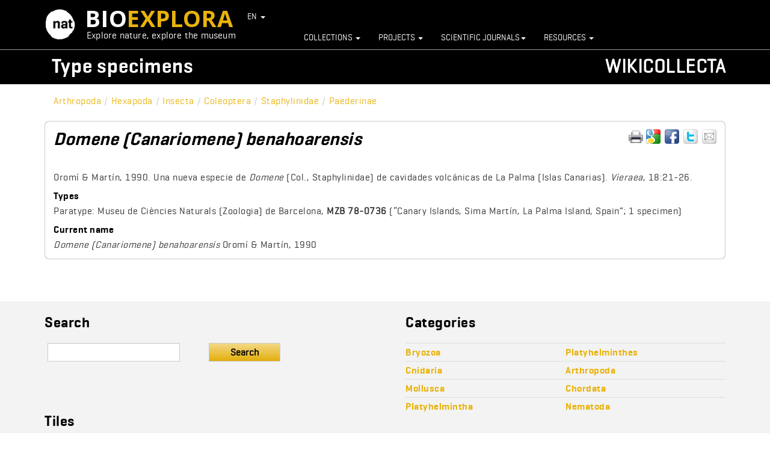

--- FILE ---
content_type: text/html; charset=utf-8
request_url: https://www.bioexplora.cat/WIKICOLLECTA/index.php/en/especimens-tipus/item/domene-canariomene-benahoarensis-5
body_size: 10905
content:

<!DOCTYPE html>
<html xmlns="http://www.w3.org/1999/xhtml" xml:lang="en-gb"
      lang="en-gb">
<head>

    <!--[if IE 8]>
    <link rel="stylesheet" href="/WIKICOLLECTA/templates/theme1743/css/ie.css"/>
    <![endif]-->

    
    <meta name="viewport" content="width=device-width, initial-scale=1.0"/>
	
    <base href="https://wikicollecta.bioexplora.cat/WIKICOLLECTA/index.php/en/especimens-tipus/item/domene-canariomene-benahoarensis-5" />
	<meta http-equiv="content-type" content="text/html; charset=utf-8" />
	<meta name="author" content="Sergi" />
	<meta name="generator" content="Joomla! - Open Source Content Management" />
	<title>Domene (Canariomene) benahoarensis</title>
	<link href="http://wikicollecta.bioexplora.cat/WIKICOLLECTA/index.php/en/especimens-tipus/item/domene-canariomene-benahoarensis-5" rel="canonical" />
	<link href="/WIKICOLLECTA/templates/theme1743/favicon.ico" rel="shortcut icon" type="image/vnd.microsoft.icon" />
	<link href="/WIKICOLLECTA/media/zoo/assets/css/reset.css?ver=20190410" rel="stylesheet" type="text/css" />
	<link href="/WIKICOLLECTA/media/zoo/applications/product/templates/defecte-bitxus/assets/css/zoo.css?ver=20190410" rel="stylesheet" type="text/css" />
	<link href="/WIKICOLLECTA/media/zoo/elements/socialbookmarks/assets/css/socialbookmarks.css?ver=20190410" rel="stylesheet" type="text/css" />
	<link href="/WIKICOLLECTA/media/zoo/elements/itemprint/assets/css/itemprint.css?ver=20190410" rel="stylesheet" type="text/css" />
	<link href="/WIKICOLLECTA/media/system/css/modal.css?e4ce43f4a6fc00059cf067cd75857679" rel="stylesheet" type="text/css" />
	<link href="/WIKICOLLECTA/cache/widgetkit/widgetkit-efe3fb8f.css" rel="stylesheet" type="text/css" />
	<link href="/WIKICOLLECTA/plugins/system/jcemediabox/css/jcemediabox.css?1d12bb5a40100bbd1841bfc0e498ce7b" rel="stylesheet" type="text/css" />
	<link href="/WIKICOLLECTA/plugins/system/jcemediabox/themes/standard/css/style.css?50fba48f56052a048c5cf30829163e4d" rel="stylesheet" type="text/css" />
	<link href="/WIKICOLLECTA/templates/theme1743/css/bootstrap.css" rel="stylesheet" type="text/css" />
	<link href="/WIKICOLLECTA/templates/theme1743/css/default.css" rel="stylesheet" type="text/css" />
	<link href="/WIKICOLLECTA/templates/theme1743/css/template.css" rel="stylesheet" type="text/css" />
	<link href="/WIKICOLLECTA/templates/theme1743/css/touch.gallery.css" rel="stylesheet" type="text/css" />
	<link href="/WIKICOLLECTA/templates/theme1743/css/responsive.css" rel="stylesheet" type="text/css" />
	<link href="/WIKICOLLECTA/templates/theme1743/css/komento.css" rel="stylesheet" type="text/css" />
	<link href="/WIKICOLLECTA/templates/theme1743/css/magnific-popup.css" rel="stylesheet" type="text/css" />
	<link href="/WIKICOLLECTA/templates/theme1743/css/layout.css" rel="stylesheet" type="text/css" />
	<link href="/WIKICOLLECTA/templates/theme1743/css/custom.css" rel="stylesheet" type="text/css" />
	<link href="/WIKICOLLECTA/modules/mod_zoofilter/tmpl/default/style.css?ver=20190410" rel="stylesheet" type="text/css" />
	<link href="/WIKICOLLECTA/modules/mod_zoocategory/tmpl/flatlist/style.css?ver=20190410" rel="stylesheet" type="text/css" />
	<link href="/WIKICOLLECTA/modules/mod_zooitem/tmpl/list/style.css?ver=20190410" rel="stylesheet" type="text/css" />
	<script type="application/json" class="joomla-script-options new">{"csrf.token":"4ec35ccb147f66c16cfc1742a9949662","system.paths":{"root":"\/WIKICOLLECTA","base":"\/WIKICOLLECTA"}}</script>
	<script src="/WIKICOLLECTA/media/jui/js/jquery.min.js?e4ce43f4a6fc00059cf067cd75857679" type="text/javascript"></script>
	<script src="/WIKICOLLECTA/media/jui/js/jquery-noconflict.js?e4ce43f4a6fc00059cf067cd75857679" type="text/javascript"></script>
	<script src="/WIKICOLLECTA/media/jui/js/jquery-migrate.min.js?e4ce43f4a6fc00059cf067cd75857679" type="text/javascript"></script>
	<script src="/WIKICOLLECTA/media/zoo/assets/js/responsive.js?ver=20190410" type="text/javascript"></script>
	<script src="/WIKICOLLECTA/components/com_zoo/assets/js/default.js?ver=20190410" type="text/javascript"></script>
	<script src="/WIKICOLLECTA/media/system/js/mootools-core.js?e4ce43f4a6fc00059cf067cd75857679" type="text/javascript"></script>
	<script src="/WIKICOLLECTA/media/system/js/core.js?e4ce43f4a6fc00059cf067cd75857679" type="text/javascript"></script>
	<script src="/WIKICOLLECTA/media/system/js/mootools-more.js?e4ce43f4a6fc00059cf067cd75857679" type="text/javascript"></script>
	<script src="/WIKICOLLECTA/media/system/js/modal.js?e4ce43f4a6fc00059cf067cd75857679" type="text/javascript"></script>
	<script src="/WIKICOLLECTA/cache/widgetkit/widgetkit-33f45f6f.js" type="text/javascript"></script>
	<script src="/WIKICOLLECTA/plugins/system/jcemediabox/js/jcemediabox.js?0c56fee23edfcb9fbdfe257623c5280e" type="text/javascript"></script>
	<script src="/WIKICOLLECTA/templates/theme1743/js/jquery.mobile.customized.min.js" type="text/javascript"></script>
	<script src="/WIKICOLLECTA/templates/theme1743/js/jquery.easing.1.3.js" type="text/javascript"></script>
	<script src="/WIKICOLLECTA/templates/theme1743/js/jquery.isotope.min.js" type="text/javascript"></script>
	<script src="/WIKICOLLECTA/templates/theme1743/js/jquery.magnific-popup.js" type="text/javascript"></script>
	<script src="/WIKICOLLECTA/templates/theme1743/js/scripts.js" type="text/javascript"></script>
	<script src="/WIKICOLLECTA/templates/theme1743/js/custom.js" type="text/javascript"></script>
	<script src="/WIKICOLLECTA/modules/mod_zoofilter/assets/js/modernizr.custom.js?ver=20190410" type="text/javascript"></script>
	<script src="/WIKICOLLECTA/modules/mod_zoofilter/assets/js/jquery.placehold.min.js?ver=20190410" type="text/javascript"></script>
	<script src="/WIKICOLLECTA/modules/mod_zoofilter/assets/js/check_required.min.js?ver=20190410" type="text/javascript"></script>
	<script src="/WIKICOLLECTA/modules/mod_zoofilter/tmpl/default/script.min.js?ver=20190410" type="text/javascript"></script>
	<script src="/WIKICOLLECTA/media/jui/js/bootstrap.min.js?e4ce43f4a6fc00059cf067cd75857679" type="text/javascript"></script>
	<script type="text/javascript">

		jQuery(function($) {
			SqueezeBox.initialize({});
			initSqueezeBox();
			$(document).on('subform-row-add', initSqueezeBox);

			function initSqueezeBox(event, container)
			{
				SqueezeBox.assign($(container || document).find('a.modal-button').get(), {
					parse: 'rel'
				});
			}
		});

		window.jModalClose = function () {
			SqueezeBox.close();
		};

		// Add extra modal close functionality for tinyMCE-based editors
		document.onreadystatechange = function () {
			if (document.readyState == 'interactive' && typeof tinyMCE != 'undefined' && tinyMCE)
			{
				if (typeof window.jModalClose_no_tinyMCE === 'undefined')
				{
					window.jModalClose_no_tinyMCE = typeof(jModalClose) == 'function'  ?  jModalClose  :  false;

					jModalClose = function () {
						if (window.jModalClose_no_tinyMCE) window.jModalClose_no_tinyMCE.apply(this, arguments);
						tinyMCE.activeEditor.windowManager.close();
					};
				}

				if (typeof window.SqueezeBoxClose_no_tinyMCE === 'undefined')
				{
					if (typeof(SqueezeBox) == 'undefined')  SqueezeBox = {};
					window.SqueezeBoxClose_no_tinyMCE = typeof(SqueezeBox.close) == 'function'  ?  SqueezeBox.close  :  false;

					SqueezeBox.close = function () {
						if (window.SqueezeBoxClose_no_tinyMCE)  window.SqueezeBoxClose_no_tinyMCE.apply(this, arguments);
						tinyMCE.activeEditor.windowManager.close();
					};
				}
			}
		};
		JCEMediaBox.init({popup:{width:"",height:"",legacy:0,lightbox:0,shadowbox:0,resize:1,icons:1,overlay:1,overlayopacity:0.8,overlaycolor:"#000000",fadespeed:500,scalespeed:500,hideobjects:0,scrolling:"fixed",close:2,labels:{'close':'Close','next':'Next','previous':'Previous','cancel':'Cancel','numbers':'{$current} of {$total}'},cookie_expiry:"",google_viewer:0},tooltip:{className:"tooltip",opacity:0.8,speed:150,position:"br",offsets:{x: 16, y: 16}},base:"/WIKICOLLECTA/",imgpath:"plugins/system/jcemediabox/img",theme:"standard",themecustom:"",themepath:"plugins/system/jcemediabox/themes",mediafallback:0,mediaselector:"audio,video"});jQuery.noConflict()jQuery(function($){ initTooltips(); $("body").on("subform-row-add", initTooltips); function initTooltips (event, container) { container = container || document;$(container).find(".hasTooltip").tooltip({"html": true,"container": "body"});} });
	</script>

    <!-- Google Tag Manager -->
<script>(function(w,d,s,l,i){w[l]=w[l]||[];w[l].push({'gtm.start':
new Date().getTime(),event:'gtm.js'});var f=d.getElementsByTagName(s)[0],
j=d.createElement(s),dl=l!='dataLayer'?'&l='+l:'';j.async=true;j.src=
'https://www.googletagmanager.com/gtm.js?id='+i+dl;f.parentNode.insertBefore(j,f);
})(window,document,'script','dataLayer','GTM-T2S3GFR');</script>
<!-- End Google Tag Manager -->
<script>
    window.dataLayer = window.dataLayer || [];
 window.dataLayer.push({
 'event': 'WIKICOLLECTA'
 });
    
</script>

    <link href="https://www.bioexplora.cat/navigation/css/bootstrap.css" rel="stylesheet">
    <!-- <link href="https://www.bioexplora.cat/navigation/css/bootstrap.min.css" rel="stylesheet"> -->
    <link href="https://www.bioexplora.cat/navigation/css/ie10-viewport-bug-workaround.css" rel="stylesheet">
    <link href="https://www.bioexplora.cat/navigation/css/custom.css" rel="stylesheet">
    <link href="https://www.bioexplora.cat/navigation/css/fonts.css" rel="stylesheet">
    <link href="https://www.bioexplora.cat/navigation/css/font-awesome.min.css" rel="stylesheet">
    <!--[if lt IE 9]><script src="/WIKICOLLECTA/js/ie8-responsive-file-warning.js"></script><![endif]-->
    <script src="https://www.bioexplora.cat/navigation/js/ie-emulation-modes-warning.js"></script>
    <!--[if lt IE 9]>
      <script src="https://oss.maxcdn.com/html5shiv/3.7.2/html5shiv.min.js"></script>
      <script src="https://oss.maxcdn.com/respond/1.4.2/respond.min.js"></script>
    <![endif]-->
         <script src="https://www.bioexplora.cat/js/jquery-ui-1.11.4.min.js" type="text/javascript"></script>
    <link href="https://www.bioexplora.cat/navigation/css/jquery-ui.css" rel="stylesheet">
    <!--<script src="https://www.bioexplora.cat/js/comentaris.js" type="text/javascript"></script>-->
    <link type="text/css" rel="stylesheet" href="https://fonts.googleapis.com/css?family=PT+Sans:400,700,400italic">
    <link href='https://fonts.googleapis.com/css?family=Open+Sans:400,700,800,600,300' rel='stylesheet' type='text/css'>
     <script>
 jQuery(document).ready(function() { 
    
           
      jQuery("#n-accept-cookie").click(function(e){

         e.preventDefault();
          
            jQuery.ajax({
                type: 'POST',
                url: 'https://www.bioexplora.cat/includes/cookies_active.php',
                data:  jQuery('#formcookies').serialize(),
                dataType: 'json',
                error: function(request,error){
                   
                     jQuery("#cookie-notice").fadeOut(750);
                },
                success: function(data) {
                    jQuery("#cookie-notice").fadeOut(750);
                }
            });
         });
    });

   </script></head>

<body
    class="com_zoo view- task-item itemid-121 body__">
    <!-- Google Tag Manager (noscript) -->
<noscript><iframe src="https://www.googletagmanager.com/ns.html?id=GTM-T2S3GFR"
height="0" width="0" style="display:none;visibility:hidden"></iframe></noscript>
<!-- End Google Tag Manager (noscript) -->
<!-- HEADER -->
<!-- Google Tag Manager (noscript) -->
<noscript><iframe src="https://www.googletagmanager.com/ns.html?id=GTM-T2S3GFR"
height="0" width="0" style="display:none;visibility:hidden"></iframe></noscript>
<!-- End Google Tag Manager (noscript) -->
<input type="hidden" id="domainbase" name="domainbase" value="https://www.bioexplora.cat/" />
<div class="personlalize-header   noprint">
    <div class="navbar navbar-default navbar-fixed-top" role="navigation"><!-- navbar-static-top -->
      <div class="container"> <!-- container-fluid -->

        <!--
        <div class="logo pull-right">
          <a href="http://museuciencies.cat" title="Museu de Ciències Naturals de Barcelona"><img src="https://www.bioexplora.cat/navigation/images/logo-general-bottom.png" width="100" alt="Museu de Ciències Naturals de Barcelona"></a>
        </div>
        -->
      

        <div class="navbar-header">
        
          <button type="button" class="navbar-toggle" data-toggle="collapse" data-target=".navbar-collapse">
            <span class="sr-only">Toggle navigation</span>
            <span class="icon-bar"></span>
            <span class="icon-bar"></span>
            <span class="icon-bar"></span>
          </button>

          <div class="logo">
            <a href="http://museuciencies.cat" title="Museu de Ciències Naturals de Barcelona"><img src="https://www.bioexplora.cat/navigation/images/logo-nat.png" alt="Museu de Ciències Naturals de Barcelona"></a>
          </div>

          <a class="navbar-brand" href="https://www.bioexplora.cat/en">
            <span class="bio">BIO</span><span class="explora">EXPLORA</span>
            <div class="slogan slogan-en">Explore nature, explore the museum</div>
            <!-- 
              si ES > añadir a clase slogan + slogan-es 
              si EN > añadir a clase slogan + slogan-en 
            -->
          </a>
                      
          <div class="menu-languages">
            <ul class="nav">
              <li class="dropdown">
                <a href="#" class="dropdown-toggle" data-toggle="dropdown">EN <b class="caret"></b></a>
                <ul class="dropdown-menu">
                  <li><a href="https://wikicollecta.bioexplora.cat/WIKICOLLECTA/index.php/ca/especimens-tipus/item/domene-canariomene-benahoarensis-5">CA</a></li>
                  <li><a href="https://wikicollecta.bioexplora.cat/WIKICOLLECTA/index.php/es/especimens-tipus/item/domene-canariomene-benahoarensis-5">ES</a></li>
                  <li><a href="/WIKICOLLECTA/index.php/en/especimens-tipus/item/domene-canariomene-benahoarensis-5">EN</a></li>
                </ul>
              </li>            
            </ul>
          </div>
                  </div>

        <div class="navbar-collapse collapse">
          <ul class="nav navbar-nav">
            <li class="dropdown">
                 <a href="https://www.bioexplora.cat/en/colletions" class="" >Collections <b class="caret"></b></a>
                <ul class="dropdown-menu">
                  <li  class=""><a href="https://www.bioexplora.cat/OMNIMUS/?lang=en">OMNIMUS</a></li>
                  <li  class=""><a href="https://www.bioexplora.cat/en/open-collections">Open Collections</a></li>
                  <li  class=""><a href="https://www.bioexplora.cat/en/taxoandmap">Taxo&map</a></li>
                  <li  class=""><a href="https://www.bioexplora.cat/ncd/inicio/lang-uk">Guide To Collections</a></li>
                </ul>
              </li>            
              <li class="dropdown">
                <a href="https://www.bioexplora.cat/en/projects" class="" >Projects <b class="caret"></b></a>
                <ul class="dropdown-menu">
                  <li  class=""><a href="https://www.bioexplora.cat/WIKICOLLECTA/index.php/en/especimens-tipus">Type specimens</a></li>
                  <li  class=""><a href="https://www.bioexplora.cat/WIKICOLLECTA/index.php/en/projects/protagonists">Protagonists</a></li>
                  <li  class=""><a href="https://www.bioexplora.cat/en/geocoding">Geocoding</a></li>
                  <li  class=""><a href="https://www.bioexplora.cat/en/osteologic-atlas/">3D&nbsp;catalogue</a></li>
                  <li  class=""><a href="https://www.bioexplora.cat/WIKICOLLECTA/index.php/en/mol-luscs">Continental Molluscs Of Catalonia</a></li>
                  <li  class=""><a href="https://www.bioexplora.cat/WIKICOLLECTA/index.php/en/briozous">Bryozoa</a></li>
                </ul>
              </li>         
              <li class="dropdown"><!-- dropdown-toggle -->
                <a href="http://museucienciesjournals.cat/?lang=en" class="" >Scientific journals<b class="caret"></b></a>
                <ul class="dropdown-menu">
                  <li  class=""><a href="http://abc.museucienciesjournals.cat/?lang=en">Animal Biodiversity and Conservation</a></li>
                  <li  class=""><a href="http://amz.museucienciesjournals.cat/?lang=en">Arxius De Miscel·lània Zoològica</a></li>
                  <li  class=""><a href="http://monografies.museucienciesjournals.cat/?lang=en">Monografies del Museu de Ciències Naturals</a></li>
                  <li  class=""><a href="http://tmgb.museucienciesjournals.cat/?lang=en">Treballs Del Museu De Geologia De Barcelona</a></li>
                  <li  class=""><a href="http://other.museucienciesjournals.cat/en/">Previous titles</a></li>
                  <li  class=""><a href="https://museuciencies.cat/en/science/documentation-centre/produccio-cientifica-del-museu/">Scientific production of the MCNB</a></li>
                </ul>
              </li>         
              <li class="dropdown">
                <a href="#" class="" data-toggle="dropdown">Resources <b class="caret"></b></a>
                <ul class="dropdown-menu">
                  <li  class=""><a href="https://www.bioexplora.cat/en/panorama">Panoramas</a></li>
                </ul>
              </li>  
          </ul>
        </div><!--/.nav-collapse -->
        
      </div>
    </div>
    <!-- HEADER -->
</div>
<div class="personlalize-header-fix noprint"></div>





<!-- Body -->
<div id="wrapper">
    <div class="wrapper-inner">

        <!-- Top -->
        
        <!-- Header -->
        <div id="header-row">
            <div class="row-container">
                <div class="container-fluid">
                    <header>
                        <div class="row-fluid">
                            <!-- Logo -->
                            <div id="logo" class="span3">
                                <a href="/WIKICOLLECTA">
                                    <img src="https://wikicollecta.bioexplora.cat/WIKICOLLECTA/images/logo-wikicollecta.png" alt="Wiki Collecta"/>
                                </a>
                            </div>
                            <div class="moduletable  ">

<div class="mod-custom mod-custom__"  >
	<div class="custom-header">
<h1><a href="/WIKICOLLECTA/index.php/en/">Wikicollecta</a></h1>
<h2><a href="/WIKICOLLECTA/index.php/en/especimens-tipus">Type specimens</a></h2>
</div></div>
</div>
                        </div>
                    </header>
                </div>
            </div>
        </div>
        <div id="menu-row">
            <div class="row-container">
                <div class="container-fluid">
                    
                </div>
            </div>
        </div>

        <!-- Navigation -->
        
        <!-- Showcase -->
        
        <!-- Feature -->
        

        <!-- Maintop -->
        
        <!-- Main Content row -->
        <div id="content-row">
            <div class="row-container">
                <div class="container-fluid">
                    <div class="content-inner row-fluid">

                        <!-- Left sidebar -->
                        
                        <div id="component" class="span12">
                            <!-- Breadcrumbs -->
                                                            <div id="breadcrumbs-row">
                                    <div id="breadcrumbs">
                                        <div class="moduletable ">
<ul class="breadcrumb ">
<li><a href="/WIKICOLLECTA/index.php/en/especimens-tipus/category/arthropoda" class="pathway">Arthropoda</a><span class="divider">/</span><li><li><a href="/WIKICOLLECTA/index.php/en/especimens-tipus/category/hexapoda" class="pathway">Hexapoda</a><span class="divider">/</span><li><li><a href="/WIKICOLLECTA/index.php/en/especimens-tipus/category/insecta" class="pathway">Insecta</a><span class="divider">/</span><li><li><a href="/WIKICOLLECTA/index.php/en/especimens-tipus/category/coleoptera" class="pathway">Coleoptera</a><span class="divider">/</span><li><li><a href="/WIKICOLLECTA/index.php/en/especimens-tipus/category/staphylinidae" class="pathway">Staphylinidae</a><span class="divider">/</span><li><li><a href="/WIKICOLLECTA/index.php/en/especimens-tipus/category/paederinae" class="pathway">Paederinae</a><li><li><li></ul>
</div>
                                    </div>
                                </div>
                            
                            <!-- Content-top -->
                            
                            <div id="system-message-container">
	</div>

                            
<div id="yoo-zoo" class="yoo-zoo product-defecte-bitxus product-defecte-bitxus-domene-canariomene-benahoarensis-5">

	<div class="item">
		

<div class="floatbox">

	<div class="box-t1">
		<div class="box-t2">
			<div class="box-t3"></div>
		</div>
	</div>
	
	<div class="box-1">

				<div class="pos-media media-right">
			<div class="element element-socialbookmarks first">
	
<div class="yoo-zoo socialbookmarks">

					<a class="google" onclick="window.open('http://www.google.com/bookmarks/mark?op=add&amp;hl=en&amp;bkmk='+encodeURIComponent(location.href)+'&amp;title='+encodeURIComponent(document.title));return false;" href="http://www.google.com/" title="Add this Page to Google"></a>
					<a class="facebook" onclick="window.open('http://www.facebook.com/sharer.php?u='+encodeURIComponent(location.href)+'&amp;t='+encodeURIComponent(document.title));return false;" href="http://www.facebook.com/" title="Add this Page to Facebook"></a>
					<a class="twitter" onclick="window.open('http://twitter.com/intent/tweet?status='+encodeURIComponent(document.title)+' '+encodeURIComponent(location.href));return false;" href="http://twitter.com/" title="Add this Page to Twitter"></a>
					<a class="email" onclick="this.href='mailto:?subject='+document.title+'&amp;body='+encodeURIComponent(location.href);" href="/WIKICOLLECTA/" title="Recommend this Page"></a>
	
</div>
</div>
<div class="element element-itemprint last">
	<a href="/WIKICOLLECTA/index.php/en/especimens-tipus/item/domene-canariomene-benahoarensis-5?tmpl=component&amp;print=1" title="Print" rel="{handler: 'iframe', size: {x: 850, y: 500}}" class="modal-button element-print-button"></a></div>		</div>
		  
				<h1 class="pos-title"> Domene (Canariomene) benahoarensis </h1>
			  	 
				<div class="pos-description">
			<div class="element element-textarea first">
	<p> </p>
<p>Oromí &amp; Martín, 1990. Una nueva especie de <em>Domene</em> (Col., Staphylinidae) de cavidades volcánicas de La Palma (Islas Canarias). <em>Vieraea</em>, 18:21-26.</p></div>
<div class="element element-textarea">
	<h3>Types</h3><p>Paratype: Museu de Ciències Naturals (Zoologia) de Barcelona, <strong>MZB 78-0736</strong> (“Canary Islands, Sima Martín, La Palma Island, Spain”; 1 specimen)</p></div>
<div class="element element-textarea last">
	<h3>Current name</h3><p><em>Domene (Canariomene) benahoarensis</em> Oromí &amp; Martín, 1990</p></div>		</div>
			
    
				
			
	</div>
	
	<div class="box-b1">
		<div class="box-b2">
			<div class="box-b3"></div>
		</div>
	</div>
	
</div>				
		
	</div>

</div>

                            <!-- Content-bottom -->
                                                    </div>

                        <!-- Right sidebar -->
                                            </div>
                </div>
            </div>
        </div>

        <!-- Mainbottom -->
        
        <!-- Bottom -->
                    <div id="bottom-row">
                <div class="row-container">
                    <div class="container-fluid">
                        <div id="bottom" class="row-fluid">
                            <div class="moduletable span6 "><h3 class="moduleTitle ">Search</h3>
<div class="zoo-filter form-wrapper" id="mod-zoofilter-153">
	<form class="style" action="/WIKICOLLECTA/index.php/en/especimens-tipus" method="get" id="zoo-filter-form-153" name="zoo-filter-form-153">
		
		<div class="form-inner">
            <div class="span6">
			

<div class="form-elements">
	<div class="form-element-row itemname itemname-0"><input type="text" name="elements[_itemname]" value=""  /></div></div>
            </div>
			<input type="hidden" name="option" value="com_zoo" />
			<input type="hidden" name="task" value="search" />
			<input type="hidden" name="controller" value="zoofilter" />
			<input type="hidden" name="type" value="bitxu" />
			<input type="hidden" name="app_id" value="3" />
			<input type="hidden" name="show_title" value="1" />
			<input type="hidden" name="show_ordering" value="0" />
			<input type="hidden" name="show_permalink" value="0" />
			<input type="hidden" name="redirect_if_one" value="0" />
			<input type="hidden" name="columns" value="2" />
			<input type="hidden" name="page_title" value="Results:" />
			<!-- Item Layout -->
			<!-- the layout value is overiden by ZOO when displaying category view.
				 As a workaround and future prevention the value it's wrapped but both will be checked. -->
			<input type="hidden" name="layout" value="default" />
			<input type="hidden" name="zoofilter[item_layout]" value="default" />
			<!-- Item Layout END -->
			<input type="hidden" name="page_layout" value="search" />
			<input type="hidden" name="elayout" value="default" />
			<input type="hidden" name="ordering_layout" value="default" />
			<input type="hidden" name="type" value="bitxu" />
			<input type="hidden" name="module_id" value="153" />

			<!--<input type="hidden" name="Itemid" value="121" />-->
            <input type="hidden" name="Itemid" value="0" />
            			<input type="hidden" name="items_per_page" value="10" />
			<input type="hidden" name="search_limit" value="1000" />
			
						<button type="submit" class="button mbtn search-btn">Search</button>
									
			<div class="clearfix"></div>

		</div>
		
	</form>
	
	<script type="text/javascript">
		jQuery(document).ready(function(){
			Modernizr.load({
				test: Modernizr.input.required,
				complete: function() {
					init("Required fields should not be empty.");
				}
			});
			jQuery('#mod-zoofilter-153').ZOOfilterSearchDefault({button: '.zfac-clear', ajax: 0, submit: 1})
		});
	</script>
</div>
</div><div class="moduletable bottom-categories "><h3 class="moduleTitle ">Categories</h3><ul class="zoo-list">
<li class="">
<a href="/WIKICOLLECTA/index.php/en/especimens-tipus/category/platyhelminthes" class=""><span>Platyhelminthes</span></a>
</li>
<li class="">
<a href="/WIKICOLLECTA/index.php/en/especimens-tipus/category/bryozoa" class=""><span>Bryozoa</span></a>
</li>
<li class=" active">
<a href="/WIKICOLLECTA/index.php/en/especimens-tipus/category/arthropoda" class=" active"><span>Arthropoda</span></a>
</li>
<li class="">
<a href="/WIKICOLLECTA/index.php/en/especimens-tipus/category/cnidaria" class=""><span>Cnidaria</span></a>
</li>
<li class="">
<a href="/WIKICOLLECTA/index.php/en/especimens-tipus/category/chordata" class=""><span>Chordata</span></a>
</li>
<li class="">
<a href="/WIKICOLLECTA/index.php/en/especimens-tipus/category/mollusca" class=""><span>Mollusca</span></a>
</li>
<li class="">
<a href="/WIKICOLLECTA/index.php/en/especimens-tipus/category/nematoda" class=""><span>Nematoda</span></a>
</li>
<li class="">
<a href="/WIKICOLLECTA/index.php/en/especimens-tipus/category/platyhelmintha" class=""><span>Platyhelmintha</span></a>
</li>
</ul></div><div class="moduletable zoo-item-list-h "><h3 class="moduleTitle ">Tiles</h3>

<ul class="zoo-item-list zoo-list product-defecte-bitxus">
		<li class="span3">
<div class="layout-default alignment-center">

		
		<p class="title"> <a title="Falsostagetus bellamyi" href="/WIKICOLLECTA/index.php/en/especimens-tipus/item/falsostagetus-bellamyi-5">Falsostagetus bellamyi</a> </p>
		
		
		
		<div class="description"><div class="element element-textarea first last">
	<p> </p>
<p>Viñolas &amp; Masó, 2006. Revisión del género <em>Stagetus</em> Wollaston, 1861, en el África continental: descripción de n. sp. y nuevas citas para la Península Ibérica. <em>Falsostagetus</em> n.gen. y n.sp. para el África austral (Coleoptera: Anobiidae: Dorcatominae). <em>Butlletí de la Institució Catalana d'Història Natural</em>, 74: 37-80.</p></div></div>
		
		
	
</div></li>
		<li class="span3">
<div class="layout-default alignment-center">

		
		<p class="title"> <a title="Megorama granulatum" href="/WIKICOLLECTA/index.php/en/especimens-tipus/item/megorama-granulatum-8">Megorama granulatum</a> </p>
		
		
		
		<div class="description"><div class="element element-textarea first last">
	<p> </p>
<p>Español, 1976. Notas sobre Anóbidos. 70: Sobre el género <em>Megorama</em> Fall. <em>Miscel·lania Zoologica</em>, 3(5); 121-140.</p></div></div>
		
		
	
</div></li>
		<li class="span3">
<div class="layout-default alignment-center">

		
		<p class="title"> <a title="Amaladera cobosi" href="/WIKICOLLECTA/index.php/en/especimens-tipus/item/amaladera-cobosi">Amaladera cobosi</a> </p>
		
		
		
		<div class="description"><div class="element element-textarea first last">
	<p> </p>
<p>Baraud, 1964. Deux espèces d’<em>Amaladera</em> Reitter en Espagne (Col. Scarabaeidae). <em>EOS</em>, 40 (1-2): 31-35.</p></div></div>
		
		
	
</div></li>
		<li class="span3">
<div class="layout-default alignment-center">

		
		<p class="title"> <a title="Rhamna espanyoli" href="/WIKICOLLECTA/index.php/en/especimens-tipus/item/rhamna-espanyoli-8">Rhamna espanyoli</a> </p>
		
		
		
		<div class="description"><div class="element element-textarea first last">
	<p> </p>
<p>Viñolas, 2001. Revisión del género <em>Rhamna</em> Peyerimhoff, 1913 (Coleoptera: Anobiidae). <em>Sessió Conjunta d’Entomologia ICHN-SCL</em>, 11 (1999): 49-65.</p></div></div>
		
		
	
</div></li>
	</ul>

</div>
                        </div>
                    </div>
                </div>
            </div>
                <div id="push"></div>
    </div>
</div>

<div id="footer-wrapper">
    <div class="footer-wrapper-inner">
        <!-- Footer -->
        
        <!-- Copyright -->
        <div id="copyright-row" style="display:none">
            <div class="row-container">
                <div class="container-fluid">
                    <div class="row-fluid">
                        <!-- Logo -->
                        <div id="copyright" class="span3">
                                                                                                                                                                                                                                </div>
                        <div class="moduletable  ">

<div class="mod-custom mod-custom__"  >
	<p><a href="http://www.ticbcn.com/" target="_blank"><img style="float: right; width: 100px;" src="/WIKICOLLECTA/images/ticbcn_desarrollado.png" alt="" /></a></p></div>
</div>
                        <!--More <a  rel='nofollow' href='http://www.templatemonster.com/category/science-lab-joomla-templates/' target='_blank'>Science Lab Joomla Templates at TemplateMonster.com</a>-->
                    </div>
                </div>
            </div>
        </div>
    </div>
</div>





<form method=post action="" id=comments_form name=comments_form>
  
  
   <input type="hidden" class="form-control"  name="origen" id="origen" value="WIKICOLLECTA">
   <input type="hidden" class="fsorm-control"  name="identifiercoment" id="identifiercoment" value="">
   <input type="hidden" class="form-control"  name="url_contingut" id="url_contingut" value="/WIKICOLLECTA/index.php/en/especimens-tipus/item/domene-canariomene-benahoarensis-5">
   
</form>
</br></br></br></br></br></br></br></br></br></br></br></br></br>
<div id="bloc_comentaris" >
  
</div>

        
 <!-- FOOTER -->
    <footer id="footer_clear" class=" noprint">
      <div class="container"> <!-- container-fluid -->
        <div class="row">
          <div class="col-lg-2 col-sm-3 lateraldot">
            <a href="http://museuciencies.cat" title="Museu de Ciències Naturals de Barcelona"><img src="https://www.bioexplora.cat/images/logo-general-bottom.png" width="145" alt="Museu de Ciències Naturals de Barcelona"></a>
            <p>Consortium made up of the Generalitat de Catalunya and the Ajuntament de Barcelona            
            </p>

          </div>
          <div class="col-lg-10 col-sm-9">          
            <div class="navbar-brand-bioexplora">
              <a href="/">
                <span class="bio">BIO</span><span class="explora">EXPLORA</span>
              </a>
            </div>
            <ul>
              <div class="row">
                <div class="col-lg-2 col-xs-4 box-footer">
                  <li class="parent"><a href="https://www.bioexplora.cat/en/colletions" target="_blank"><span>Collections</a></span>
                    <ul>
                      <li><a href="https://www.bioexplora.cat/en/open-collections" >Open Collections</a></li>
                      <li><a href="https://www.bioexplora.cat/en/taxoandmap" >Taxo&map</a></li>
                      <li><a href="https://www.bioexplora.cat/ncd/inicio/lang-uk" >Guide To Collections</a></li>

                    </ul>
                  </li>
                </div>
                 <div class="col-lg-2 col-xs-4 box-footer">
                  <li class="parent"><a href="https://www.bioexplora.cat/en/projects" target="_blank"><span>Projects</span></a>
                    <ul>
                      <li><a href="https://www.bioexplora.cat/WIKICOLLECTA/index.php/en/especimens-tipus" >Type specimens</a></li>
                      <li><a href="https://www.bioexplora.cat/WIKICOLLECTA/index.php/en/projects/protagonists" >Protagonists</a></li>
                      <li><a href="https://www.bioexplora.cat/en/geocoding" >Geocoding</a></li>
                      <li><a href="https://www.bioexplora.cat/en/osteologic-atlas/" >3D&nbsp;catalogue</a></li>
                       <li><a href="https://www.bioexplora.cat/WIKICOLLECTA/index.php/en/briozous" >Bryozoa</a></li>
                     <!-- <li><a href="https://www.bioexplora.cat/WIKICOLLECTA/index.php/en/mol-luscs" >Continental Molluscs Of Catalonia</a></li>
                      <li><a href="https://www.bioexplora.cat/WIKICOLLECTA/index.php/en/briozous" >Bryozoa</a></li> -->
                      
                      
                    </ul>
                  </li>
                </div>
                <div class="col-lg-2 col-xs-4 box-footer">
                  <li class="parent"><a href="http://museucienciesjournals.cat/?lang=en" target="_blank"><span>Scientific journals</span></a>
                    <ul>
                      <li><a href="http://abc.museucienciesjournals.cat/?lang=en" >Animal Biodiversity and Conservation</a></li>
                      <li><a href="http://amz.museucienciesjournals.cat/?lang=en" >Arxius De Miscel·lània Zoològica</a></li>
                      <li><a href="http://monografies.museucienciesjournals.cat/?lang=en" >Monografies del Museu de Ciències Naturals</a></li>
                      <li><a href="http://tmgb.museucienciesjournals.cat/?lang=en" >Treballs Del Museu De Geologia De Barcelona</a></li>
                      <li><a href="http://other.museucienciesjournals.cat/en/" >Previous titles</a></li>
                      
                    </ul>
                  </li>
                </div>
                <div class="col-lg-2 col-xs-4 box-footer">
                  <li class="parent"><span>Resources</span>
                    <ul>
                      <li><a href="https://www.bioexplora.cat/en/panorama" >Panoramas</a></li>
                      
                    </ul>
                  </li>
                </div>
                
                
                <div class="col-lg-2 col-xs-4">
                  <li class="parent"><span><? echo $traduccions['contacte'];?></span>
                  <ul>
                  <li ><a href="https://www.bioexplora.cat/en/contact">Contact mailbox for knowing more about contents and development of Bioexplora projects</a></li>
                  </ul>
                </div>

                <div class="col-lg-2 col-xs-4">
                  <li class="parent"><a href="https://www.bioexplora.cat/en/legal-notes">Legal notes</a></li>
                  <li><span class="redes">Follow us:</span>
                    <ul class="redes">
					<li>
                        <a href="https://twitter.com/museuciencies" >
                          <i class="fa">
                          <svg version="1.1" xmlns="http://www.w3.org/2000/svg" xmlns:xlink="http://www.w3.org/1999/xlink" x="0px" y="0px" width="11px" height="10px" viewBox="0 0 34.6 31" enable-background="new 0 0 34.6 31" xml:space="preserve">
                            <path fill="#9e9c9c" d="M27.1,0.1h5.2L20.9,13.2L34.4,31H23.9l-8.3-10.8L6.1,31H0.9l12.3-14L0.2,0.1H11l7.5,9.9L27.1,0.1z M25.3,27.8h2.9L9.5,3H6.3
                              L25.3,27.8z"/>
                            </svg>
                          </i>
                          <span>Twitter</span>
                        </a>
                      </li>
                      <li><a href="https://www.facebook.com/museuciencies" ><i class="fa fa-facebook"></i><span>Facebook</span></a></li>
                      <li><a href="https://www.flickr.com/photos/museuciencies/" ><i class="fa fa-flickr"></i><span>Flickr</span></a></li>
                      <li><a href="https://www.instagram.com/museuciencies/" ><i class="fa fa-instagram"></i><span>Instagram</span></a></li>    
                    </ul>
                  </li>
                   <li>
                    <a rel="license" href="http://creativecommons.org/licenses/by/4.0/"><img alt="Creative Commons License" style="border-width:0" src="https://i.creativecommons.org/l/by/4.0/88x31.png" /></a><br /> <a rel="license" href="http://creativecommons.org/licenses/by/4.0/">Creative Commons Attribution 4.0 International License</a>.
                  </li>
                </div>
              </div>
              <!--  capa modal -->

            </ul>
          </div>
        </div>
      </div>
    </footer>
    <!-- FOOTER -->
  

   <div class="bg-cookies" id="cookie-notice">
  <div class="cookies">
    <p>We use own cookies and third parties to improve our services. If you continue browsing, we consider that you accep this use<br />You can change the settings and get more information at <a id="" href="https://www.bioexplora.cat/en/legal-notes/cookies" data-cookie-set="accept" target="_blank">cookies policy</a></p> 
   </br>
    <a id="n-accept-cookie" class="cookies-btn" href="/WIKICOLLECTA/" data-cookie-set="accept">ACCEPT</a>
  </div>
</div>
<style>
  @import url(https://fonts.googleapis.com/css?family=Roboto);

/****** LOGIN MODAL ******/
.loginmodal-container {
  padding: 30px;
  max-width: 350px;
  width: 100% !important;
  background-color: #F7F7F7;
  margin: 0 auto;
  border-radius: 2px;
  box-shadow: 0px 2px 2px rgba(0, 0, 0, 0.3);
  overflow: hidden;
  font-family: roboto;
}

.loginmodal-container h1 {
  text-align: center;
  font-size: 1.8em;
  font-family: roboto;
}

.loginmodal-container input[type=button] {
  width: 100%;
  display: block;
  margin-bottom: 10px;
  position: relative;
}

.loginmodal-container input[type=text], input[type=password] {
  height: 44px;
  font-size: 16px;
  width: 100%;
  margin-bottom: 10px;
  -webkit-appearance: none;
  background: #fff;
  border: 1px solid #d9d9d9;
  border-top: 1px solid #c0c0c0;
  /* border-radius: 2px; */
  padding: 0 8px;
  box-sizing: border-box;
  -moz-box-sizing: border-box;
}

.loginmodal-container input[type=text]:hover, input[type=password]:hover {
  border: 1px solid #b9b9b9;
  border-top: 1px solid #a0a0a0;
  -moz-box-shadow: inset 0 1px 2px rgba(0,0,0,0.1);
  -webkit-box-shadow: inset 0 1px 2px rgba(0,0,0,0.1);
  box-shadow: inset 0 1px 2px rgba(0,0,0,0.1);
}

.loginmodal {
  text-align: center;
  font-size: 14px;
  font-family: 'Arial', sans-serif;
  font-weight: 700;
  height: 36px;
  padding: 0 8px;
/* border-radius: 3px; */
/* -webkit-user-select: none;
  user-select: none; */
}

.loginmodal-button {
  /* border: 1px solid #3079ed; */
  border: 0px;
  color: #fff;
  text-shadow: 0 1px rgba(0,0,0,0.1); 
  background-color: #4d90fe;
  padding: 17px 0px;
  font-family: roboto;
  font-size: 14px;
  /* background-image: -webkit-gradient(linear, 0 0, 0 100%,   from(#4d90fe), to(#4787ed)); */
}

.loginmodal-button:hover {
  /* border: 1px solid #2f5bb7; */
  border: 0px;
  text-shadow: 0 1px rgba(0,0,0,0.3);
  background-color: #357ae8;
  /* background-image: -webkit-gradient(linear, 0 0, 0 100%,   from(#4d90fe), to(#357ae8)); */
}

.loginmodal-container a {
  text-decoration: none;
  color: #666;
  font-weight: 400;
  text-align: center;
  display: inline-block;
  opacity: 0.6;
  transition: opacity ease 0.5s;
} 

.login-help{
  font-size: 12px;
}
</style>


      <!-- ///////////////////////// -->
<!-- login seccion comentarios -->
<!-- ///////////////////////// -->


<div class="lightbox_shadow" style="display: none;"></div>

<div class="comments-section-login-layer" style="display: none;">

    <div class="row">
      <div class="col-lg-12">

        <div class="comments-section-login">

          <!-- cabecera -->
          <div class="comments-section-login-header">
            <a href="/WIKICOLLECTA/" class="tit-section" id="closelogin"><i class="fa fa-angle-left"></i> Return to : Domene (Canariomene) benahoarensis</a>
          </div>
          <!-- cabecera -->


          <div class="comments-section-login-form">
            <div class="row">
              <div class="col-lg-6">
            
                <p class="form-tit">Log in to comment</p>

                
                  
                  <!--
                  <div class="login-form-error">
                    <p>Hauries d'omplir nom d'usuari...</p>
                  </div>
                  -->

                  <div id="login_login">
                       <form id="login_form" name="login_form">
                        <div class="login-form-error" id="msg_error_login_layer" style="display:none">
                    <p>Hauries d'omplir nom d'usuari...</p>
                  </div>
                      <div class="form-group">
                        <label for="">E-mail</label>
                        <input type="text" name="user" id="user" placeholder="E-mail" class="form-control" >
                      </div>
                      <div class="form-group">
                        <label for="">Password</label>
                        <input type="password" name="pass" id="pass" placeholder="Password" class="form-control" > <!-- error -->
                      </div>
                      <a href="/WIKICOLLECTA/" class="showforgot" >Forgot password?</a>
                      <div class="text-center">
                    <button class="btn btn-default btn-comments-login" type="button"  id="loginbutton" >Access</button>
                  </div>
                     </form>
                   </div>
            
                   
                    <div id="login_reminder" style="display:none">
                   <form id="reminder_form" name="reminder_form">

                   <div class="login-form-error" id="msg_error_reminder" >
                    <p>Hauries d'omplir nom d'usuari...</p>
                  </div>
                    <div class="login-form-remember">
                      <p>Password reminder</p>
                      <div class="form-group">
                        <label for="">E-mail</label>
                        <input type="email" class="form-control email_r" id="email_r" name="email_r" placeholder="E-mail">
                         
                      </div>
                      <button class="btn btn-default btn-comments-login" type="button" name="reminderbutton" id="reminderbutton" >Send reminder</button>
                    </div>
                     <a href="/WIKICOLLECTA/" class="showlogin" >Register</a>

                     </form>
                  </div>

                  <div id="login_reminder_ok" style="display:none">
             
                 
                  <div class="login-form-error" id="msg_error_register_ok" >
                    <p>An email has been sent with instructions to reset your password</p>
                  </div>
             
              </div>


             

              </div>
               <div id="login_register" >
              <div class="col-lg-6 ">
            
                <p class="form-tit">I want to register to comment</p>

                 <form id="register_form" name="register_form">
                  
                  <!--
                  <div class="login-form-error">
                    <p>Hauries d'omplir nom d'usuari...</p>
                  </div>
                  -->
                <div class="login-form-error" id="msg_error_register" style="display:none">
                    <p>Hauries d'omplir nom d'usuari...</p>
                  </div>
           
            
           
    
                  <div class="form-group">
                    <label for="">Name</label>
                    <input type="text" class="form-control" name="nom" id="nom" placeholder="Name">
                  </div>
                  <div class="form-group">
                    <label for="">Surname</label>
                    <input type="text" class="form-control" name="cognoms" id="cognoms" placeholder="Surname">
                  </div>
                  <div class="form-group">
                    <label for="">E-mail</label>
                    <input type="email" class="form-control" name="email" id="email" placeholder="E-mail">
                  </div>
                  <div class="form-group">
                    <label for="">Password</label>
                    <input type="password" class="form-control" name="n_passwd" id="n_passwd" placeholder="Password">
                  </div>
                  <div class="form-group">
                    <label for="">Repetir Constrasenya</label>
                    <input type="password" class="form-control" name="n_passwd2" id="n_passwd2" placeholder="Re-type password">
                  </div>                


                 <div class="checkbox">
                    <label>
                      <input type="checkbox" id="acepto_politica" name="acepto_politica" value="S"> I have read and I accept the <a href="https://www.bioexplora.cat/en/legal-notes" target="_blank"><u>Privacy Policy</u> </a>
                    </label>
                  </div>
             
                  <div class="text-center">
                    <button class="btn btn-default btn-comments-login" name="registerbutton" id="registerbutton" type="button">Register</button>
                  </div>
                  <input type="hidden" id="acepto_politica_mv" name="acepto_politica_mv" value="" >
                </form>

              </div>         
              </div>



              <div id="login_register_ok" style="display:none">
                <div class="col-lg-6 ">
                  <p class="form-tit">I want to register to comment</p>
                  <div class="login-form-error" id="msg_error_register_ok" >
                    <p>Data saved correctly, you can access with email and password</p>
                  </div>
                </div>
              </div>

            </div>

            <!-- pie -->
            <div class="comments-section-login-footer">
              <div class="row">
                <div class="col-xs-4 text-center">
                  <img src="https://www.bioexplora.cat/images/comments-detalle-1.png">
                </div>
                <div class="col-xs-7">
                  <p>Bioexplora, the <strong>participatory space and consultation</strong> of the scientific heritage of <strong>Museum of Natural Sciences of Barcelona</strong></p>
                  <p class="black">Register or access to participate</p>
                </div>
              </div>
            </div>
            <!-- pie -->

          </div>

        </div>

      </div>
    </div>

</div>
<input type="hidden" id="BIOEXPLORA_LANGUAGE" value="EN" name="BIOEXPLORA_LANGUAGE" />

         <!-- Bootstrap core JavaScript
    ================================================== -->
    <!-- Placed at the end of the document so the pages load faster -->
        
    <script>jQuery.noConflict();</script>
    <script src="https://www.bioexplora.cat/navigation/js/bootstrap.min.js"></script>
    <!-- IE10 viewport hack for Surface/desktop Windows 8 bug -->
    <script src="https://www.bioexplora.cat/navigation/js/ie10-viewport-bug-workaround.js"></script>
     <script src="https://www.bioexplora.cat/navigation/js/jquery-ui-1.11.4.min.js" type="text/javascript"></script>  
</body>
</html>


--- FILE ---
content_type: text/css
request_url: https://wikicollecta.bioexplora.cat/WIKICOLLECTA/templates/theme1743/css/responsive.css
body_size: 1972
content:
@import url(//fonts.googleapis.com/css?family=Droid+Sans:400,700);

@import url(//fonts.googleapis.com/css?family=Asap);

@import url(//fonts.googleapis.com/css?family=Roboto:400,500);
.clearfix {
  *zoom: 1;
}
.clearfix:before,
.clearfix:after {
  display: table;
  content: "";
  line-height: 0;
}
.clearfix:after {
  clear: both;
}
.hide-text {
  font: 0/0 a;
  color: transparent;
  text-shadow: none;
  background-color: transparent;
  border: 0;
}
.input-block-level {
  display: block;
  width: 100%;
  min-height: 28px;
  -webkit-box-sizing: border-box;
  -moz-box-sizing: border-box;
  box-sizing: border-box;
}
/*== 1200px and beyond ===================================================
========================================================================*/
/* Large desktop */
@media (min-width: 1200px) {
  
}
/*== Up to 1200px =====================================================
========================================================================*/
/* Large desktop */
@media (max-width: 1250px) {
  #showcase-row {
    padding-top: 0;
  }
  #showcase-row .row-container {
    padding: 0;
    max-width: 100% !important;
  }
  #showcase-row .camera_prev {
    left: 12px;
  }
  #showcase-row .camera_next {
    right: 12px;
  }
}
@media (max-width: 1200px) {
  #contact_map {
    height: 376px;
  }
  ul.gallery {
    margin-left: -20px;
  }
  ul.gallery .gallery-item {
    padding-left: 20px;
  }
}
/*== Up to 980px ======================================================
========================================================================*/
/* Narrow desktop */
@media (max-width: 980px) {
  .page-item .img-full {
    float: none;
    margin-right: 0;
  }
  .page-item .img-full.span5 {
    float: left;
    margin-right: 21px;
  }
  .page-item.page-item__team .img-full {
    float: left;
    margin-right: 21px;
  }
  #mainbottom-row .news .item {
    width: 48%;
    margin-right: 2%;
    margin-left: 0;
    float: left;
  }
  #showcase-row .camera_caption {
    top: 25%;
  }
  #showcase-row .camera_caption > div {
    font-size: 27px;
    line-height: 32px;
  }
  #showcase-row .camera_caption h1 {
    font-size: 90px;
    line-height: 95px;
  }
  .thumbnails {
    margin-left: -12px;
  }
  .thumbnails > li {
    margin-left: 12px;
  }
  /*footer*/
  #back-top {
    display: none !important;
  }
  .body__gallery.view-category #content-row .row-container {
    padding: 0;
  }
  .body__gallery.view-category .page_header,
  .body__gallery.view-category .filters {
    padding: 0 10px;
  }
}
/*== Up to 980px and beyond 768px ======================================
========================================================================*/
/* Portrait tablet to landscape and desktop */
@media (min-width: 768px) and (max-width: 979px) {
  
}
/*== Up to 767px ======================================================
========================================================================*/
/* Landscape phone to portrait tablet */
@media (max-width: 767px) {
  #aside-right {
    margin-top: 30px;
  }
  #content-bottom-row .team .item {
    float: left;
  }
  #copyright-row {
    padding: 0 10px;
  }
  #copyright-row #copyright {
    float: left;
    width: auto;
  }
  #maintop-row .maintophome {
    margin-bottom: 30px;
  }
  #maintop-row .maintophome .img-intro {
    float: left;
    margin-right: 21px;
    margin-bottom: 10px;
  }
  #feature-row .features .item {
    width: 48%;
    margin-right: 2%;
    float: right;
  }
  #showcase-row {
    margin: 0 -10px;
  }
  #showcase-row .camera_caption {
    top: 20%;
  }
  #showcase-row .camera_caption > div {
    font-size: 27px;
    line-height: 32px;
  }
  #showcase-row .camera_caption h1 {
    font-size: 80px;
    line-height: 85px;
  }
  body {
    padding: 0;
  }
  #wrapper {
    padding: 0 10px;
  }
  #header-row {
    margin: 0 -10px;
  }
  #header-row .row-container {
    padding: 0;
  }
  #header-row .row-fluid {
    padding: 21px 25px 35px;
    width: auto;
    margin: 0;
    background: url(../images/topbglg.jpg) repeat-y center top;
  }
  #header-row .follow {
    margin: 10px 0 20px;
  }
  #header-row .follow .mod-menu__social .menu {
    text-align: center;
  }
  #wrapper {
    margin: 0;
  }
  #footer-wrapper {
    height: auto;
  }
  #push {
    display: none;
  }
  #logo {
    text-align: center;
  }
  #logo a {
    margin: 0;
  }
  .nav.menu.pull-right.nav-pills {
    float: none;
    text-align: center;
  }
  .nav.menu.pull-right.nav-pills li {
    float: none;
    display: inline-block;
  }
  .social {
    text-align: left;
    padding: 10px 0;
  }
  /*navigation*/
  .select-menu {
    display: block;
    width: 100%;
  }
  .sf-menu {
    display: none;
  }
  /*content*/
  .item-image.blog-image {
    float: none;
    margin: 0 0 20px 0;
  }
  .row-fluid [class*="itemSpan"] {
    display: block;
    float: none;
    margin-left: 0;
    width: auto;
  }
  /*gallery*/
  .page-gallery ul.gallery {
    margin-left: 0;
  }
  .page-gallery ul.gallery .gallery-item {
    padding-left: 0;
    float: none;
  }
  .page-gallery ul.gallery .gallery-item .item_img {
    float: left;
    margin: 0 16px 16px 0 !important;
    max-width: 50%;
  }
  .page-gallery ul.gallery .gallery-item .view .item_img {
    max-width: 100%;
  }
  .page-gallery ul.gallery .gallery-item .view .item_img a {
    display: block;
  }
  .img-full__left.span5 {
    width: 50%;
  }
  /*contact*/
  .contact_details .contact_details_item {
    width: 30%;
    float: left;
  }
  .page-gallery ul.gallery .gallery-item .view {
    max-width: 360px;
    margin: 0 auto;
  }
  .page-gallery ul.gallery .gallery-item .view .item_img {
    float: none;
    margin: 0 !important;
  }
  /*Modules*/
  /*search*/
  .mod-search__aside .mod-search_searchword {
    width: 50%;
  }
  /*login*/
  .mod-login__aside .mod-login_username,
  .mod-login__aside .mod-login_passwd {
    width: 50%;
  }
  #back-top {
    display: none !important;
  }
}
/*== Up to 640px ==================================================
====================================================================*/
@media (max-width: 640px) {
  .page-blog .img-intro {
    float: none;
    margin-right: 0;
  }
  #copyright-row {
    padding: 0 10px;
  }
  #copyright-row #copyright {
    float: none;
    width: 100%;
    text-align: center;
  }
  #copyright-row #copyright .footer_logo {
    float: none;
  }
  #copyright-row .footermenu {
    float: none;
    text-align: center;
    margin: 10px 0;
  }
  #showcase-row .camera_caption {
    display: none !important;
  }
  /*contact*/
  .contact_details {
    margin-bottom: 16px;
  }
  .contact_details .contact_details_item {
    width: 100%;
    float: none;
  }
}
/*== Up to 480px ==================================================
====================================================================*/
/* Landscape phones and down */
@media (max-width: 480px) {
  .page-category__team .img-intro {
    float: none;
    margin-right: 0;
  }
  .page-item.page-item__team .img-full {
    float: none;
    margin-right: 0;
  }
  #content-bottom-row .team .item {
    margin-left: 0;
    width: 100%;
    float: none;
  }
  #content-bottom-row .team .item .img-intro {
    float: left;
    margin-right: 21px;
  }
  #mainbottom-row .news .item {
    width: 100%;
    margin-right: 0;
    float: none;
  }
  #maintop-row .maintophome .img-intro {
    float: none;
    margin-right: 0;
  }
  #feature-row .features .item {
    width: 100%;
    margin-right: 0;
    float: none;
  }
  /*contact*/
  .contact_form {
    width: 100%;
  }
  /*registration*/
  .page-registration form input,
  .page-remind form input,
  .page-reset form input,
  .page-login form input,
  .page-login form input,
  .page-profile__edit form input,
  .page-registration form select,
  .page-remind form select,
  .page-reset form select,
  .page-login form select,
  .page-login form select,
  .page-profile__edit form select {
    width: 100%;
  }
  .page-registration form label,
  .page-remind form label,
  .page-reset form label,
  .page-login form label,
  .page-login form label,
  .page-profile__edit form label {
    display: inline-block;
  }
  .pagination ul li {
    display: none;
  }
  .pagination ul li.pagination-prev,
  .pagination ul li.pagination-next {
    display: inline-block;
  }
  /*gallery*/
  .page-gallery .item_img.img-intro {
    float: none;
    margin: 0 0 16px 0;
  }
  .page-gallery ul.gallery .gallery-item {
    text-align: center;
  }
  .page-gallery ul.gallery .gallery-item .item_img {
    float: none;
    margin: 0 auto 16px !important;
    max-width: 100%;
  }
  .page-gallery ul.gallery .gallery-item .item_img img {
    width: 100%;
  }
  .page-gallery ul.gallery .gallery-item a.zoom {
    display: inline-block;
  }
  .img-full__left.span5 {
    width: 100%;
    margin-right: 0;
  }
  /*blog*/
  .page-blog .item_img.img-intro {
    float: none;
    margin: 0 0 16px 0;
  }
  /*archive*/
  .page-archive_filters select {
    display: block;
    width: 100%;
  }
  /*contact*/
  .contact_details .contact_details_item {
    width: 100%;
    float: none;
  }
  /*Modules*/
  /*search*/
  .mod-search__aside .mod-search_searchword {
    width: 100%;
  }
  /*login*/
  .mod-login__aside .mod-login_userdata {
    width: 100%;
    overflow: hidden;
  }
  .mod-login__aside .mod-login_username,
  .mod-login__aside .mod-login_passwd {
    width: 100%;
  }
  div.modal {
    position: absolute;
  }
}
@media (max-width: 440px) {
  #content-bottom-row .team {
    text-align: center;
  }
  #content-bottom-row .team .item {
    width: 50%;
    margin: 0 25% 21px !important;
  }
  #content-bottom-row .team .item .img-intro {
    float: none;
    margin-right: 0;
  }
}
/*== Up to 340px =====================================================
========================================================================*/
/* Portrait phones */
@media (max-width: 340px) {
  #content-bottom-row .team .item {
    width: 70%;
    margin: 0 15% 21px !important;
  }
}


--- FILE ---
content_type: text/css
request_url: https://www.bioexplora.cat/navigation/css/fonts.css
body_size: 1755
content:
@font-face {
    font-family: 'Geogrotesque-Bold';
    src: url('../fonts/geogtq-bd-webfont.eot');
    src: url('../fonts/geogtq-bd-webfont.eot?#iefix') format('embedded-opentype'),
         url('../fonts/geogtq-bd-webfont.woff') format('woff'),
         url('../fonts/geogtq-bd-webfont.ttf') format('truetype'),
         url('../fonts/geogtq-bd-webfont.svg#geogrotesque_bdbold') format('svg');
    font-weight: normal;
    font-style: normal;
}

@font-face {
    font-family: 'Geogrotesque-Light';
    src: url('../fonts/geogtq-lg-webfont.eot');
    src: url('../fonts/geogtq-lg-webfont.eot?#iefix') format('embedded-opentype'),
         url('../fonts/geogtq-lg-webfont.woff') format('woff'),
         url('../fonts/geogtq-lg-webfont.ttf') format('truetype'),
         url('../fonts/geogtq-lg-webfont.svg#geogrotesque_lglight') format('svg');
    font-weight: normal;
    font-style: normal;
}

@font-face {
    font-family: 'Geogrotesque-Semibold';
    src: url('../fonts/geogtq-sb-webfont.eot');
    src: url('../fonts/geogtq-sb-webfont.eot?#iefix') format('embedded-opentype'),
         url('../fonts/geogtq-sb-webfont.woff') format('woff'),
         url('../fonts/geogtq-sb-webfont.ttf') format('truetype'),
         url('../fonts/geogtq-sb-webfont.svg#geogrotesque_smbdsemibold') format('svg');
    font-weight: normal;
    font-style: normal;
}

@font-face {
    font-family: 'Geogrotesque-Regular';
    src: url('../fonts/geogtq-rg-webfont.eot');
    src: url('../fonts/geogtq-rg-webfont.eot?#iefix') format('embedded-opentype'),
         url('../fonts/geogtq-rg-webfont.woff') format('woff'),
         url('../fonts/geogtq-rg-webfont.ttf') format('truetype'),
         url('../fonts/geogtq-rg-webfont.svg#geogrotesque_rgregular') format('svg');
    font-weight: normal;
    font-style: normal;
}

--- FILE ---
content_type: application/javascript
request_url: https://wikicollecta.bioexplora.cat/WIKICOLLECTA/templates/theme1743/js/scripts.js
body_size: 1225
content:
jQuery(document).ready(function() {
	jQuery('ul li:last-child').addClass('lastItem');
	jQuery('ul li:first-child').addClass('firstItem');

	// Tips
	jQuery('*[rel=tooltip]').tooltip()
	jQuery('*[rel=popover]').popover()
	jQuery('.tip-bottom').tooltip({placement: "bottom"})

	// Modal Window
	jQuery('[href="#modal"]').click(function(e){
		jQuery('#modal').modal('toggle');
		e.preventDefault();
	});

	jQuery('#modal button.modalClose').click(function(e){
		jQuery('#modal').modal('hide');
		e.preventDefault();
	});

	// Initialize the gallery touch
	/*jQuery('a.touchGalleryLink').touchTouch();*/

	jQuery('ul#isotopeContainer.hover_true').magnificPopup({
		delegate: 'a.galleryZoom',
		type: 'image',
		tLoading: 'Loading #%curr%...',
		mainClass: 'mfp-with-zoom',
		gallery: {
			enabled: false,
			navigateByImgClick: true,
			preload: [0,1] // Will preload 0 - before current, and 1 after the current image
		},
		image: {
			tError: '<a href="%url%">The image #%curr%</a> could not be loaded.'
		}
	});

	jQuery('ul#isotopeContainer.hover_false').magnificPopup({
		delegate: 'a.galleryZoomIcon',
		type: 'image',
		tLoading: 'Loading #%curr%...',
		mainClass: 'mfp-with-zoom',
		gallery: {
			enabled: false,
			navigateByImgClick: true,
			preload: [0,1] // Will preload 0 - before current, and 1 after the current image
		},
		image: {
			tError: '<a href="%url%">The image #%curr%</a> could not be loaded.'
		}
	});

	jQuery('.articleGalleryZoom').magnificPopup({
		type: 'image',
		mainClass: 'mfp-with-zoom'
	});

	//Dropdown icons
	jQuery('.dropdown-toggle').dropdown()
	jQuery('.email-icon').find('a').prepend("<i class='icon-envelope'></i> ");
	jQuery('.print-icon').find('a').prepend("<i class='icon-print'></i> ");

	//Gallery Hover Animation
	jQuery('a.zoom').hover(function(){
		jQuery(this).addClass('active');
		jQuery(this).find('span.zoom-bg').stop(true, true).animate({opacity: 0.7}, 200);
		jQuery(this).find('span.zoom-icon').stop(true, true).animate({top:'50%'}, 200);
	},function(){
		jQuery(this).removeClass('active');
		jQuery(this).find('span.zoom-bg').stop(true, true).animate({opacity: 0}, 200);
		jQuery(this).find('span.zoom-icon').stop(true, true).animate({top:'-50%'}, 200);
	});

	// hide #back-top first
	jQuery("#back-top").hide();
	
	// fade in #back-top
	jQuery(function () {
		jQuery(window).scroll(function () {
			if (jQuery(this).scrollTop() > 100) {
				jQuery('#back-top').fadeIn();
			} else {
				jQuery('#back-top').fadeOut();
			}
		});

		// scroll body to 0px on click
		jQuery('#back-top a').click(function () {
			jQuery('body,html').animate({
				scrollTop: 0
			}, 400);
			return false;
		});
	});

	/*Pagination Active Button*/
	jQuery('div.pagination ul li:not([class])').addClass('num');

	jQuery(function(){
	// IPad/IPhone
	  var viewportmeta = document.querySelector && document.querySelector('meta[name="viewport"]'),
	    ua = navigator.userAgent,
	 
	    gestureStart = function () {
	        viewportmeta.content = "width=device-width, minimum-scale=0.25, maximum-scale=1.6";
	    },
	 
	    scaleFix = function () {
	      if (viewportmeta && /iPhone|iPad/.test(ua) && !/Opera Mini/.test(ua)) {
	        viewportmeta.content = "width=device-width, minimum-scale=1.0, maximum-scale=1.0";
	        document.addEventListener("gesturestart", gestureStart, false);
	      }
	    };
	scaleFix();
	});
	
});